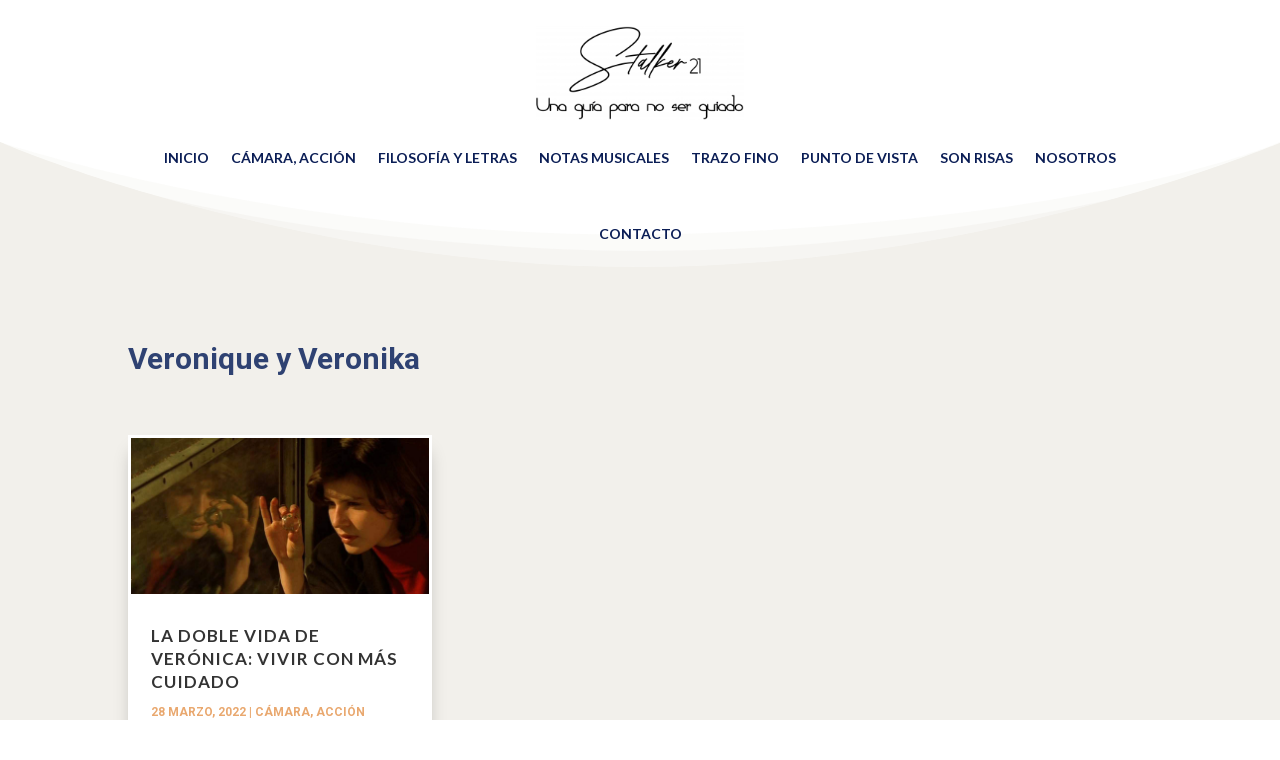

--- FILE ---
content_type: text/css
request_url: https://stalker21.com/wp-content/et-cache/8575/et-core-unified-cpt-deferred-8575.min.css?ver=1746730872
body_size: 39
content:
.et_pb_section_0_tb_body.et_pb_section{background-color:#f2f0eb!important}.et_pb_heading_0_tb_body .et_pb_heading_container h1,.et_pb_heading_0_tb_body .et_pb_heading_container h2,.et_pb_heading_0_tb_body .et_pb_heading_container h3,.et_pb_heading_0_tb_body .et_pb_heading_container h4,.et_pb_heading_0_tb_body .et_pb_heading_container h5,.et_pb_heading_0_tb_body .et_pb_heading_container h6{font-family:'Roboto',Helvetica,Arial,Lucida,sans-serif;font-weight:600;color:#2f4272!important}.et_pb_blog_0_tb_body .et_pb_post .entry-title a,.et_pb_blog_0_tb_body .not-found-title{font-family:'Lato',Helvetica,Arial,Lucida,sans-serif!important;font-weight:700!important;text-transform:uppercase!important}.et_pb_blog_0_tb_body .et_pb_post .entry-title,.et_pb_blog_0_tb_body .not-found-title{font-size:17px!important;letter-spacing:1px!important;line-height:1.4em!important}.et_pb_blog_0_tb_body .et_pb_post p{line-height:1.6em}.et_pb_blog_0_tb_body .et_pb_post .post-content,.et_pb_blog_0_tb_body.et_pb_bg_layout_light .et_pb_post .post-content p,.et_pb_blog_0_tb_body.et_pb_bg_layout_dark .et_pb_post .post-content p{font-family:'Montserrat',Helvetica,Arial,Lucida,sans-serif;font-size:11px;line-height:1.6em}.et_pb_blog_0_tb_body .et_pb_post .post-meta,.et_pb_blog_0_tb_body .et_pb_post .post-meta a,#left-area .et_pb_blog_0_tb_body .et_pb_post .post-meta,#left-area .et_pb_blog_0_tb_body .et_pb_post .post-meta a{font-family:'Roboto',Helvetica,Arial,Lucida,sans-serif;font-weight:600;text-transform:uppercase;font-size:12px;color:#e9a86f!important;line-height:1.6em}.et_pb_blog_0_tb_body .pagination a{font-family:'Lato',Helvetica,Arial,Lucida,sans-serif;font-weight:700;text-transform:uppercase;font-size:17px;color:#2f4272!important;letter-spacing:1px}.et_pb_blog_0_tb_body .et_pb_blog_grid .et_pb_post{border-width:4px;border-color:#FFFFFF}.et_pb_blog_0_tb_body article.et_pb_post{box-shadow:0px 12px 18px -6px rgba(0,0,0,0.3)}